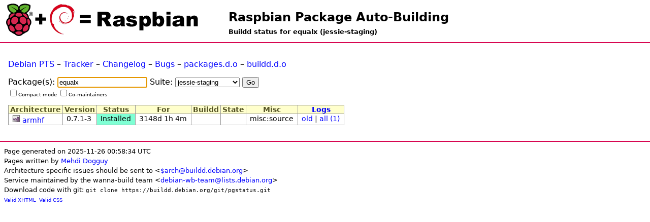

--- FILE ---
content_type: text/html; charset=UTF-8
request_url: http://buildd.raspbian.org/status/package.php?p=equalx
body_size: 1684
content:
<!DOCTYPE html>
<html>
<head>
<title>Buildd status for equalx (jessie-staging)</title>

<meta http-equiv="content-type" content="text/html; charset=utf-8" />
<link type="text/css" rel="stylesheet" href="media/revamp.css" />
<link rel="StyleSheet" type="text/css" href="media/pkg.css" />
<link rel="StyleSheet" type="text/css" href="media/status.css" />
<script type="text/javascript" src="media/jquery.js"></script>

<script type="text/javascript">
<!--
$(document).ready(function () {
  $(".status").each(function (){
    var id = $(this).attr('id');
    if (id && id.substr(0,7) == 'status-') {
      otherid = id.replace('status-','problem-');
      problem = $('#'+otherid);
      title = $(this).attr('title');
      if (title) { title += ':\n';}
      title += $(problem).text();
      $(this).attr('title',title);
    }
  });
});
//-->
</script>

</head>
<body>
<h1 id="title"><a href="https://buildd.raspbian.org">Raspbian Package Auto-Building</a></h1>
<h2 id="subtitle">Buildd status for equalx (jessie-staging)</h2>
<div id="body">
<p><a href="http://packages.qa.debian.org/equalx">Debian PTS</a> &ndash; <a href="https://tracker.debian.org/equalx">Tracker</a> &ndash; <a href="http://packages.debian.org/changelog:equalx">Changelog</a> &ndash; <a href="http://bugs.debian.org/src:equalx">Bugs</a> &ndash; <a href="http://packages.debian.org/source/jessie/equalx">packages.d.o</a> &ndash; <a href="http://buildd.debian.org/status/package.php?p=equalx&amp;suite=jessie">buildd.d.o</a></p>
<form action="package.php" method="get">
<p>
Package(s): <input id="pkg_field" type="text" name="p" value="equalx" autofocus /> Suite: <select name="suite" id="suite">
	<option value="jessie-staging" selected="selected">jessie-staging</option>
	<option value="wheezy-staging">wheezy-staging</option>
	<option value="stretch-staging">stretch-staging</option>
	<option value="trixie-staging">trixie-staging</option>
	<option value="buster-staging">buster-staging</option>
	<option value="bullseye-staging">bullseye-staging</option>
	<option value="bookworm-staging">bookworm-staging</option>
</select>
<input type="submit" value="Go" />
<br />
<span class="buttons tiny">
<input type="checkbox" name="compact" value="compact"  />Compact mode
<input type="checkbox" name="comaint" value="yes"  />Co-maintainers
</span>
</p>
</form>
<table class="data">
<tr><th>Architecture</th><th>Version</th><th>Status</th><th>For</th><th>Buildd</th><th>State</th><th>Misc</th><th><a href="logs.php?pkg=equalx">Logs</a></th></tr>

<tr class=""><td><a href="https://buildd.raspbian.org/stats/graph/#p=equalx;a=armhf"><img alt="Buildd exposure stats" src="media/graph.png" /></a>  <a href="architecture.php?a=armhf&amp;suite=jessie-staging">armhf</a> </td><td>0.7.1-3</td><td  class="status status-installed" title="Package is up-to-date in the archive"><a href="fetch.php?pkg=equalx&amp;arch=armhf&amp;ver=0.7.1-3&amp;stamp=1412059388">Installed</a></td><td>3148d 1h 4m</td><td><a href="architecture.php?a=armhf&amp;suite=jessie-staging&amp;buildd="></a></td><td></td><td>misc:source</td><td><a href="logs.php?pkg=equalx&amp;arch=armhf">old</a> | <a href="logs.php?pkg=equalx&amp;ver=0.7.1-3&amp;arch=armhf">all (1)</a></td></tr>
</table></div><div id="footer">
<small>Page generated on 2025-11-26 00:58:34 UTC<br />
Pages written by <a href="https://wiki.debian.org/MehdiDogguy">Mehdi Dogguy</a><br />
Architecture specific issues should be sent to &lt;<a href="https://www.debian.org/intro/organization#ports">$arch@buildd.debian.org</a>&gt;<br />
Service maintained by the wanna-build team &lt;<a href="https://lists.debian.org/debian-wb-team/">debian-wb-team@lists.debian.org</a>&gt;<br />
Download code with git: <code>git clone https://buildd.debian.org/git/pgstatus.git</code></small><br />
<span class="tiny">
<a href="http://validator.w3.org/check?uri=https%3A%2F%2Fbuildd.raspbian.org%2Fstatus%2Fpackage.php%3Fp%3Dequalx">Valid XHTML</a>&nbsp;
<a href="http://jigsaw.w3.org/css-validator/validator?uri=https%3A%2F%2Fbuildd.raspbian.org%2Fstatus%2Fpackage.php%3Fp%3Dequalx">Valid CSS</a>
</span>
</div>
</body>
</html>

--- FILE ---
content_type: text/css
request_url: http://buildd.raspbian.org/status/media/pkg.css
body_size: 1427
content:
a:visited {
    color: #3030ff;
    text-decoration: none;
}

a:link {
    color: #3030ff;
    text-decoration: none;
}

a:hover {
    text-decoration: underline;
}

ul.logs {
    list-style-type:disc;
    padding-left: 1em;
}

.buttons {
    vertical-align: middle;
}

pre.failure {
    background-color: #eee;
    white-space: pre-wrap;
    padding: 5px;
    border: 1px solid #999999;
}

span.red {
    color: red;
}

span.green {
    color: green;
}

span.orange {
    color: orange;
}

/* data table */

.data {
    border-collapse: collapse;
    border: 1px solid #999999;
    font-size: 90%;
    margin: 1em 0em 1em 0em;
}

table.data th.title {
    background: #fffff1;
    border: 1px solid #999999;
    color: #333333;
    font-weight: bold;
    font-size: 120%;
    padding: 0.5em 1em 0.5em 1em;
    white-space: nowrap;
}

.data th {
    background: #ffffcc;
    border: 1px solid #999999;
    font-weight: bold;
    color: #545325;
    padding: 0em 0.2em 0em 0.2em;
}

.data td {
    border: 1px solid #999999;
    padding: 0.1em 0.5em;
    /*text-align: left;*/
    vertical-align: top;
}

.data tr.odd {
  background: #f9f9f1;
}

.data td.crit {
  background: #c15757;
}

.data td.warn {
  background: #cfcf00;
}

.data td.good {
  background: #00ff00;
}

.data tr.even {
  background: #ffffff;
}

.data tr:hover { background: #f4f4f4; }

.logs td.empty {
  border-top: 0px;
}

.logs td {
  border-bottom: 0px;
}

--- FILE ---
content_type: text/css
request_url: http://buildd.raspbian.org/status/media/status.css
body_size: 1479
content:
/* http://people.debian.org/~igloo/status.css */

body {
    color: black;
    background-color: white;
}

h3 {
    font-size: 1em;
}

a:link {
    color: blue;
}

#footer {
    border-top: 2px solid #d70751;
    padding: 0.5em;
}

.tiny {
    font-size: 60%;
}

div.alert {
    color: red;
}

.compact {
    text-align: center;
}

.status a:link {
    color: inherit;
}

.status a:visited {
    color: inherit;
}

.status-installed,
.status-uploaded {
    background-color: #7fffd4;
}

.status-installed-vancouvered,
.status-uploaded-vancouvered {
    background-color: #66CCAA;
}

.status-building-vancouvered,
.status-notforus-vancouvered,
.status-depwait-vancouvered,
.status-needsbuild-vancouvered,
.status-givenback-vancouvered,
.status-skipped-vancouvered,
.status-bduninstallable-vancouvered {
    color: #666600;
}

.status-building,
.status-notforus,
.status-depwait,
.status-needsbuild,
.status-givenback,
.status-skipped,
.status-bduninstallable {
    color: olive;
}

.status-needsbuild {
    background-color: #eeeedd;
}

.status-needsbuild-vancouvered {
    background-color: #BEBEB1;
}

.status-failed,
.status-buildattempted,
.status-maybefailed {
    background-color: #ffc0cb;
}

.status-failed-vancouvered,
.status-buildattempted-vancouvered,
.status-maybefailed-vancouvered {
    background-color: #CC9AA2;
}

.status-maybesuccessful,
.status-built {
    color: green;
}

.status-maybesuccessful-vancouvered,
.status-built-vancouvered {
    color: #006600;
}